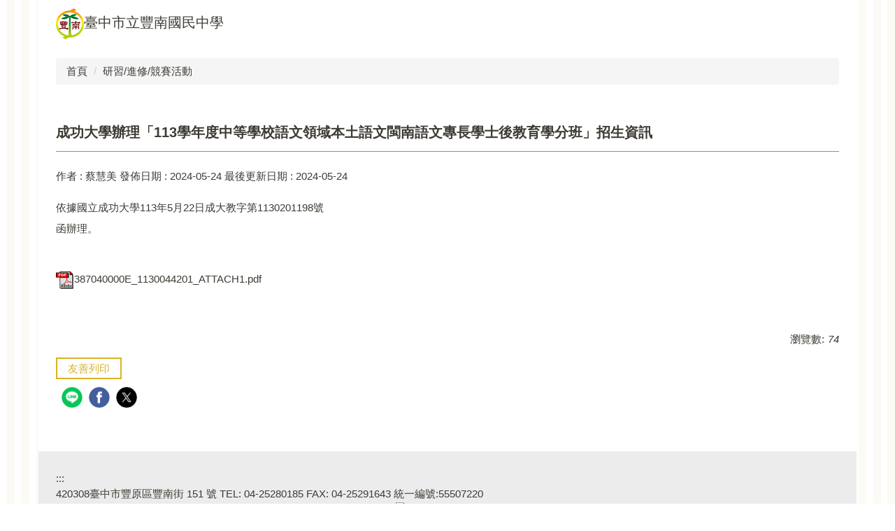

--- FILE ---
content_type: text/html; charset=UTF-8
request_url: https://fnjh.tc.edu.tw/p/406-1131-378051,r1365.php?Lang=zh-tw
body_size: 5090
content:
<!DOCTYPE html>
<html lang="zh-Hant">
<head>


<meta http-equiv="Content-Type" content="text/html; charset=utf-8">
<meta http-equiv="X-UA-Compatible" content="IE=edge,chrome=1" />
<meta name="viewport" content="initial-scale=1.0, user-scalable=1, minimum-scale=1.0, maximum-scale=3.0">
<meta name="apple-mobile-web-app-capable" content="yes">
<meta name="apple-mobile-web-app-status-bar-style" content="black">
<meta name="keywords" content="請填寫網站關鍵記事，用半角逗號(,)隔開" />
<meta name="description" content="依據國立成功大學113年5月22日成大教字第1130201198號
函辦理。" />

<meta content="index,follow" name="robots">

<meta property="og:image"  content="/images/favicon.ico" />

<title>成功大學辦理「113學年度中等學校語文領域本土語文閩南語文專長學士後教育學分班」招生資訊 </title>

<link rel="shortcut icon" href="/images/favicon.ico" type="image/x-icon" />
<link rel="icon" href="/images/favicon.ico" type="image/x-icon" />
<link rel="bookmark" href="/images/favicon.ico" type="image/x-icon" />


<link rel="stylesheet" href="/var/file/131/1131/mobilestyle/combine-zh-tw.css?t=009d9033fc" type="text/css" />
<style>@media (min-width: 481px) {.row_0 .col_01 { width: 0%;}.row_0 .col_02 { width: 100%;}.row_0 .col_03 { width: 0%;}}</style>

<script language="javascript"><!--
 var isHome = false 
 --></script>
<script language="javascript"><!--
 var isExpanMenu = false 
 --></script>
<script type="text/javascript" src="/var/file/js/combine_fr_614e43add9.js" ></script>
</head>
 
<body class="page_mobileptdetail webfree ">

<div class="wrap">


<a href="#start-C" class="focusable" title="跳到主要內容區">跳到主要內容區</a>


<div class="fpbgvideo"></div>
<div class="minner">

<div id="Dyn_head">
<div momark="55b7e45b1e517bb7fbaa651f8dbad969" modiv="Dyn_head" moid="5" moname="Page Header" mocg="mobilehead" monbr="-1">
<noscript>您的瀏覽器不支援JavaScript功能，若網頁功能無法正常使用時，請開啟瀏覽器JavaScript狀態</noscript>
<div class="header">
	<div class="minner container">







	
<div class="selfhead">
		<div class="meditor">
	
      
      <div class="mlogo">
		<h1><a class="headlogo" href="/index.php" title="臺中市立豐南國民中學"><img src="https://fnjh.tc.edu.tw/var/file/131/1131/gallery/22/1022/gallery_1022_6963716_48763.png"  alt="臺中市立豐南國民中學" border="0">臺中市立豐南國民中學</a></h1>
      <div class="sitename hide">臺中市立豐南國民中學</div>
	</div>
   






	
	</div>
</div>




	</div>
</div>
<script language="javascript">





if(typeof(_LoginHln)=='undefined') var _LoginHln = new hashUtil();

if(typeof(_LogoutHln)=='undefined') var _LogoutHln = new hashUtil();

if(typeof(_HomeHln)=='undefined') var _HomeHln = new hashUtil();

if(typeof(_InternalHln)=='undefined') var _InternalHln = new hashUtil();


$(document).ready(function(){
   if(typeof(loginStat)=='undefined') {
   	if(popChkLogin()) loginStat="login";
   	else loginStat="logout";
	}
	dealHln(isHome,loginStat,$('div.hdmenu'));

	
		MulttabSwitch("ad75b7cf26d816260948601a7b3785575_MenuTop");
	
	
});

var firstWidth = window.innerWidth;
function mobilehead_widthChangeCb() {
if((firstWidth>=767 && window.innerWidth<767) || (firstWidth<767 && window.innerWidth>=767))  location.reload();
if(window.innerWidth <767) {
setTimeout(()=>{
	var div = document.getElementsByClassName('mycollapse');
	if(div=='undefined' || div.length==0) div = document.getElementsByClassName('nav-toggle navbar-collapse iosScrollToggle');
   div = div[0];
   //var focusableElements = div.querySelectorAll('li>a[href], button, input[type="text"], select, textarea');
   var focusableElements = div.querySelectorAll('a[href], button, input[type="text"], select, textarea');
	focusableElements[focusableElements.length-1].addEventListener('keydown', function(event) {
   	if (event.key === 'Tab') {
      	$(".hdmenu .dropdown").removeClass("open");
         var button= document.getElementsByClassName('navbar-toggle');
         button= button[0];
         button.click();
      }
	});
},1000);
}else{
	var div = document.getElementsByClassName('mycollapse');
   if(div=='undefined' || div.length==0) div = document.getElementsByClassName('nav-toggle navbar-collapse iosScrollToggle');
   div = div[0];
   var focusableElements = div.querySelectorAll('a[href]');
   focusableElements[focusableElements.length-1].addEventListener('keydown', function(event) {
      if (event.key === 'Tab') {
         $(".hdmenu .dropdown").removeClass("open");
      }
   });
}
}
window.addEventListener('resize', mobilehead_widthChangeCb);
mobilehead_widthChangeCb();
</script>
<!-- generated at Fri Jan 09 2026 17:22:02 --></div momark="55b7e45b1e517bb7fbaa651f8dbad969" file="/var/cache/131/1131/modules/mobilehead/-1/mobilehead--1.htm.zh-tw" moparam="$Seq=-1" expire="2099-12-31" save="0" Restrict="0">
</div>

<main id="main-content">
<div class="main">
<div class="minner">

	
	
<div class="row col1 row_0">
	<div class="mrow container">
		
			
			
			
			 
		
			
			
			
			
				
        		
         	
				<div class="col col_02">
					<div class="mcol">
					
						
						
						<div id="Dyn_2_1" class="M3  ">

<div class="module module-path md_style1">
	<div class="minner">
		<section class="mb">
			<ol class="breadcrumb">
			
			
				
				
				<li><a href="/index.php">首頁</a></li>
				
				
			
				
				
				
            <li class="active"><a href="https://fnjh.tc.edu.tw/p/403-1131-1365-1.php">研習/進修/競賽活動</a></li>
				
			
			</ol>
		</section>
	</div>
</div>

</div>

					
						
						
						<div id="Dyn_2_2" class="M23  ">
<div momark="55b7e45b1e517bb7fbaa651f8dbad969"  modiv="Dyn_2_2" moid="23" moname="Part Detail" mocg="mobileptdetail" monbr="378051,r1365">





<div class="module module-detail md_style1">
	<div class="module-inner">
	<section class="mb">
		<div class="mpgtitle">
		<h2 class="hdline">成功大學辦理「113學年度中等學校語文領域本土語文閩南語文專長學士後教育學分班」招生資訊</h2>
		</div>
		<div class="mcont">
			

			



<div class="mpgdetail">
	
	<div class="ptinfoproperty">
	
		
		<span class="ptinfoproperty_author">
			作者 : 
			<span>
			蔡慧美
			</span>
		</span>
		
 		
		<span class='ptinfoproperty_date'>
			發佈日期 :
			<span> 2024-05-24 </span>
		</span>
		
		
		<span class='ptinfoproperty_update'>
			最後更新日期 : 
			<span>2024-05-24 </span>
		</span>
		
		
		
		
	
	</div>
	
	
   <div class="meditor">依據國立成功大學113年5月22日成大教字第1130201198號<br />
函辦理。</div>
	
	
	
</div>





		</div>
	</section>
	</div>
</div>


<div class="module module-ptattach">
	<div class="minner">
	<section class="mb">
		<ul class="mptattach">
		
			<li ><span><a href="/app/index.php?Action=downloadfile&file=WVhSMFlXTm9MelF5TDNCMFlWOHpOVEF3TVRoZk56azROekkwTkY4eU9URTBOQzV3WkdZPQ==&fname=0054ROGHICXWCDYTVS04FCWTZSB4TSB114FGDCYS41GDOOCCKP3024B4USOOGHFCYWPOUT05DGA0XW2414NK40NPB0B0TS35CCMPNKSSLKA4ZSFGWS54RPB0WWPOVX15EDLKJG34MKNKJG3514JC04NK01UXA5A4" title="387040000E_1130044201_ATTACH1.pdf[下載]" target=""><img src="/images/icon/pdf.gif " align="absmiddle" alt="" />387040000E_1130044201_ATTACH1.pdf</a>
			
			</li>
		
		</ul>
		
	</section>
	</div>
</div>



<div class="module module-misc">
	<div class="minner">
		<section class="mb">
			
			<div class="artctrl">
				
				<div class="PtStatistic">
					<em>瀏覽數:<i id='a32cb7c54b431f925221485508ecb64d1_PtStatistic_378051'></i><script>
					$(document).ready(function() {
						$.hajaxOpenUrl('/app/index.php?Action=mobileloadmod&Type=mobileptstatistic&Nbr=378051','#a32cb7c54b431f925221485508ecb64d1_PtStatistic_378051');
					})</script></em>
				</div>
				
				

						
						<div class="badge fprint"><a href="https://fnjh.tc.edu.tw/p/16-1131-378051.php" title="友善列印(另開新視窗)" target="_blank">友善列印</a></div>
					

					
				<div class="badge share_btn"><em>分享</em></div>
				<input type="hidden" id="changeTime" name="changeTime" value=''>
				<div class="shareto">
            </div>
				
			</div>
		</section>
	</div>
</div>




<script defer="defer">
$(document).ready(function(){
	$('.artctrl .addfav').click(function(){
		ptdetail_addfav();	
	});
  $('.share_btn').click(function(){
    $(this).siblings('.shareto').toggle();
  })
	function ptdetail_addfav(){
		if(popChkLogin()){
			if($(".artctrl .addfav").hasClass("active")){
				var url = "/app/index.php?Action=mobileaddtofav&Part=378051&Op=delfav";
			}else{
				var url = "/app/index.php?Action=mobileaddtofav&Part=378051&Op=addfav";
			}
			var a = [];
			$.post(url,a,function(data){
				d = eval("("+data+")");
				if(d.stat)
					$(".artctrl .addfav").addClass("active");
				else
					$(".artctrl .addfav").removeClass("active");
				mCallBack(data);
			});
		}
		else	showPopDiv($('#_pop_login.mpopdiv'),$('#_pop_login.mpopdiv .mbox'));
	}
	function ptdetail_chkfav(){
		var url = "/app/index.php?Action=mobileaddtofav&Part=378051&Op=chkfav";
		var a = [];
		$.post(url,a,function(data){
			d = eval("("+data+")");
			if(d.stat)
				$(".artctrl .addfav").addClass("active");
		});
	}
	ptdetail_chkfav();
	
		$.hajaxOpenUrl("/app/index.php?Action=mobilestsns",'.shareto');
	
	

	
});
</script>


</div momark="55b7e45b1e517bb7fbaa651f8dbad969" file="/var/cache/131/1131/modules/mobileptdetail/42/mobileptdetail-378051,r1365.htm.zh-tw" moparam="%24Seq%3D%22378051%22%3B%24Part%3D%22378051%22%3B%24Cg%3D%22%22%3B%24Rcg%3D%221365%22%3B%24Page%3D%22%22%3B%3B%24Seq%3D%22378051%22%3B%24Part%3D%22378051%22%3B%24Cg%3D%22%22%3B%24Rcg%3D%221365%22%3B%24Page%3D%22%22%3B%3B" expire="2099-12-31 00:00:00" save="1" Restrict="">
</div>

					
					</div>
				</div> 
			 
		
			
			
			
			 
		
	</div>
</div>
	

</div>
</div>
</main>

<div id="Dyn_footer">
<div momark="55b7e45b1e517bb7fbaa651f8dbad969" modiv="Dyn_footer" moid="9" moname="Page Footer" mocg="mobilefoot" monbr="0">
<div class="footer">
<div class="minner container">







<div class="copyright">
<div class="meditor">
	<a accesskey="B" href="#start-B" id="start-B" style="text-decoration:none" title="下方內容區">:::</a>
<div>420308臺中市豐原區豐南街 151 號 TEL: 04-25280185 FAX: 04-25291643 統一編號:55507220</div>
<div>No. 151, Fengnan St., Fengyuan Dist., Taichung City 420, Taiwan (R.O.C.)
<a href="https://accessibility.moda.gov.tw/Applications/Detail?category=20240614164858" title="無障礙網站">
    <img src="https://accessibility.moda.gov.tw/ImagesUploads/39455592-e690-44ed-aa7e-309f93aee014.jpg" border="0" width="88" height="31" alt="通過A檢測等級無障礙網頁檢測" />
    </a></div>
	
</div>
</div>





</div>
</div>
<!-- generated at Fri Jan 09 2026 20:27:01 --></div momark="55b7e45b1e517bb7fbaa651f8dbad969" file="/var/cache/131/1131/modules/mobilefoot/0/mobilefoot-0.htm.zh-tw" moparam="" expire="2099-12-31" save="0" Restrict="0">
</div>


</div>
</div>
<div class="fpbgvideo"></div>



<div id="_pop_login" class="mpopdiv">
	<div class="mpopbg"></div>
	<div class="mbox">
	</div>
	<div id="_pop_login_alert" class="alert alert-success">登入成功</div>
</div>




<div id="_pop_tips" class="mtips">
	<div class="mbox">
	</div>
</div>
<div id="_pop_dialog" class="mdialog">
	<div class="minner">
		<div class="mcont">
		</div>
		<footer class="mdialog-foot">
        	<button type="submit" class="mbtn mbtn-s">OK</button>
        	<button type="submit" class="mbtn mbtn-c">Cancel</button>
		</footer>
	</div>
</div>

<div class="pswp" tabindex="-1" role="dialog" aria-hidden="true">
	<div class="pswp__bg"></div>
	<div class="pswp__scroll-wrap">
		<div class="pswp__container">
			 <div class="pswp__item"></div>
			 <div class="pswp__item"></div>
			 <div class="pswp__item"></div>
		</div>
		<div class="pswp__ui pswp__ui--hidden">
			<div class="pswp__top-bar">
				<div class="pswp__counter"></div>
				<button class="pswp__button pswp__button--close" title="Close (Esc)">Close (Esc)</button>
				<button class="pswp__button pswp__button--share" title="Share">Share</button>
				<button class="pswp__button pswp__button--fs" title="Toggle fullscreen">Toggle fullscreen</button>
				<button class="pswp__button pswp__button--zoom" title="Zoom in/out">Zoom in/out</button>
				<div class="pswp__preloader">
					<div class="pswp__preloader__icn">
						<div class="pswp__preloader__cut">
							<div class="pswp__preloader__donut"></div>
						</div>
					</div>
				</div>
			</div>
			<div class="pswp__share-modal pswp__share-modal--hidden pswp__single-tap">
				<div class="pswp__share-tooltip"></div> 
			</div>
			<button class="pswp__button pswp__button--arrow--left" title="Previous (arrow left)">Previous (arrow left)</button>
			<button class="pswp__button pswp__button--arrow--right" title="Next (arrow right)">Next (arrow right)</button>
			<div class="pswp__caption">
				<div class="pswp__caption__center"></div>
			</div>
		</div>
	</div>
</div>



<script>
function popChkLogin(){
	var hasCust= 1;
	if(!hasCust) return false;

	if(typeof(loginStat)=='undefined') {
   	var chkstat=0;
   	var chkUrl='/app/index.php?Action=mobilelogin';
   	var chkData = {Op:'chklogin'};
   	var chkObj=$.hajaxReturn(chkUrl,chkData);
   	chkstat=chkObj.stat;
		if(chkstat) {
			loginStat="login"; 
			return true;
		}else {
			loginStat="logout"; 
			return false;
		}	
	}else {
		if(loginStat=="login") return true;
		else return false;
	}
}
function popMemLogin(){
   var hasPop= '';
   var popcontent=$("#_pop_login .mbox").html();
   if(popcontent==0||popcontent==null){
		if(hasPop)	$.hajaxOpenUrl('/app/index.php?Action=mobileloadmod&Type=mobilepoplogin','#_pop_login .mbox','',function(){menuDropAct();});
		else window.location.href = "/app/index.php?Action=mobilelogin";
   }
}
</script>
</body>
</html>


--- FILE ---
content_type: text/html; charset=UTF-8
request_url: https://fnjh.tc.edu.tw/app/index.php?Action=mobileloadmod&Type=mobileptstatistic&Nbr=378051
body_size: 49
content:
74
